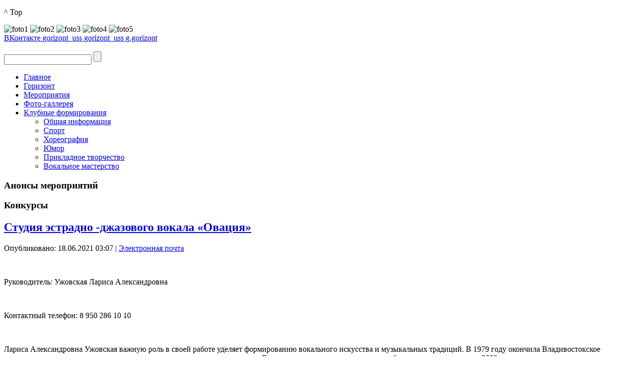

--- FILE ---
content_type: text/html; charset=utf-8
request_url: https://ccgorizont.ru/klubnye-formirovaniya/vokalnoe-masterstvo/346-studiya-estradno-dzhazovogo-vokala-ovatsiya
body_size: 4579
content:
<!DOCTYPE html>
<html dir="ltr" lang="ru-ru">
<head>
    <base href="https://ccgorizont.ru/klubnye-formirovaniya/vokalnoe-masterstvo/346-studiya-estradno-dzhazovogo-vokala-ovatsiya" />
	<meta http-equiv="content-type" content="text/html; charset=utf-8" />
	<meta name="author" content="Super User" />
	<meta name="generator" content="Joomla! - Open Source Content Management" />
	<title>Студия эстрадно -джазового вокала «Овация»</title>
	<link href="/templates/dd_toysshop_34/favicon.ico" rel="shortcut icon" type="image/vnd.microsoft.icon" />
	<link href="/plugins/system/jce/css/content.css?75b046d553fdfe7952d4960fc30e4fd4" rel="stylesheet" type="text/css" />
	<link href="/modules/mod_special_visually/assets/css/style.css?v0.3.0" rel="stylesheet" type="text/css" />
	<script type="application/json" class="joomla-script-options new">{"csrf.token":"a76494e314a80d0a563b06250f85225b","system.paths":{"root":"","base":""}}</script>
	<script src="/media/jui/js/jquery.min.js?75b046d553fdfe7952d4960fc30e4fd4" type="text/javascript"></script>
	<script src="/media/jui/js/jquery-noconflict.js?75b046d553fdfe7952d4960fc30e4fd4" type="text/javascript"></script>
	<script src="/media/jui/js/jquery-migrate.min.js?75b046d553fdfe7952d4960fc30e4fd4" type="text/javascript"></script>
	<script src="/media/jui/js/bootstrap.min.js?75b046d553fdfe7952d4960fc30e4fd4" type="text/javascript"></script>
	<script src="/media/system/js/mootools-core.js?75b046d553fdfe7952d4960fc30e4fd4" type="text/javascript"></script>
	<script src="/media/system/js/core.js?75b046d553fdfe7952d4960fc30e4fd4" type="text/javascript"></script>
	<script src="/media/system/js/mootools-more.js?75b046d553fdfe7952d4960fc30e4fd4" type="text/javascript"></script>
	<script src="/media/system/js/caption.js?75b046d553fdfe7952d4960fc30e4fd4" type="text/javascript"></script>
	<script src="/modules/mod_special_visually/assets/js/jQuery.style.js?v0.3.0" type="text/javascript"></script>
	<script src="/modules/mod_special_visually/assets/js/script.js?v0.3.0" type="text/javascript"></script>
	<script type="text/javascript">
jQuery(function($){ initTooltips(); $("body").on("subform-row-add", initTooltips); function initTooltips (event, container) { container = container || document;$(container).find(".hasTooltip").tooltip({"html": true,"container": "body"});} });jQuery(function($) {
			 $('.hasTip').each(function() {
				var title = $(this).attr('title');
				if (title) {
					var parts = title.split('::', 2);
					var mtelement = document.id(this);
					mtelement.store('tip:title', parts[0]);
					mtelement.store('tip:text', parts[1]);
				}
			});
			var JTooltips = new Tips($('.hasTip').get(), {"maxTitleChars": 50,"fixed": false});
		});jQuery(window).on('load',  function() {
				new JCaption('img.caption');
			});
	</script>

    <link rel="stylesheet" href="/templates/system/css/system.css" />

    <link rel="stylesheet" href="/templates/system/css/general.css" />
    <!--backtotop-->
     <script src="/templates/dd_toysshop_34/js/scroling.js"></script>
     <script src="/templates/dd_toysshop_34/js/scroling1.js"></script><!--endbacktotop-->
    
    <meta name="viewport" content="initial-scale = 1.0, maximum-scale = 1.0, user-scalable = no, width = device-width" />
	<meta name="proculture-verification" content="fc9319e7c1f313ff4c3926c8dae106ac" />
    <!--[if lt IE 9]><script src="https://html5shiv.googlecode.com/svn/trunk/html5.js"></script><![endif]-->
    <link rel="stylesheet" href="/templates/dd_toysshop_34/css/template.css" media="screen" />
    <!--[if lte IE 7]><link rel="stylesheet" href="/templates/dd_toysshop_34/css/template.ie7.css" media="screen" /><![endif]-->
    <link rel="stylesheet" href="/templates/dd_toysshop_34/css/template.responsive.css" media="all" />
    <link href='http://fonts.googleapis.com/css?family=Open+Sans:300,700' rel='stylesheet' type='text/css' />
  	<link rel="stylesheet" href="/templates/dd_toysshop_34/css/font-awesome/css/font-awesome.min.css">

<link rel="shortcut icon" href="/favicon.ico" type="image/x-icon" />
    <script>if ('undefined' != typeof jQuery) document._artxJQueryBackup = jQuery;</script>
    <script src="/templates/dd_toysshop_34/jquery.js"></script>
    <script>jQuery.noConflict();</script>
    <script src="/templates/dd_toysshop_34/script.js"></script>
    <script src="/templates/dd_toysshop_34/script.responsive.js"></script>
    <script src="/templates/dd_toysshop_34/modules.js"></script>
        <script>if (document._artxJQueryBackup) jQuery = document._artxJQueryBackup;</script>
    <!-- iconnmenu-->
    <script type="text/javascript" src="/templates/dd_toysshop_34/js/modernizr.custom.js"></script>


<link rel="stylesheet" href="/templates/dd_toysshop_34/css/component.css" type="text/css" media="screen" />
     <!--slideshow header start-->

<link rel="stylesheet" href="/templates/dd_toysshop_34/themes/default/default.css" type="text/css" media="screen" />
<link rel="stylesheet" href="/templates/dd_toysshop_34/themes/pascal/pascal.css" type="text/css" media="screen" />
<link rel="stylesheet" href="/templates/dd_toysshop_34/themes/orman/orman.css" type="text/css" media="screen" />
<link rel="stylesheet" href="/templates/dd_toysshop_34/css/nivo-slider.css" type="text/css" media="screen" />
<link rel="stylesheet" href="/templates/dd_toysshop_34/css/style.css" type="text/css" media="screen" />
<script type="text/javascript" src="/templates/dd_toysshop_34/js/jquery-1.6.1.min.js"></script>
<script type="text/javascript" src="/templates/dd_toysshop_34/js/jquery.nivo.slider.pack.js"></script>
<script type="text/javascript">      
 var $j = jQuery.noConflict();       
 jQuery(document).ready(function ($){   
 $j("#slider").nivoSlider(          
); });          
 </script>
<!--slideshow header end-->
</head>
<body>
<div id="toTop"><p>^ Top</p></div><!--slide menu-->

<div id="dd-main">
<header class="dd-header">
    <div class="dd-shapes">
        <div class="dd-object1288223121"></div>
<div class="dd-object368325875"> <!--slideshow image-->
    <div id="wrapper">
<div class="slider-wrapper theme-default">
            
            <div id="slider" class="nivoSlider">

<img src="/images/150/covid-4.jpg" alt="foto1"/>
<img src="/images/glavVolon1.jpg" alt="foto2"/>
<img src="/images/glav75DenPob3.jpg" alt="foto3"/>
<img src="/images/glavDG20.jpg" alt="foto4"/>
<img src="/templates/dd_toysshop_34/images/slideshow/5.jpg" alt="foto5"/>

</div>
</div>
</div>
</div>
 <!-- end slideshow image-->
            </div>

<div class="dd-textblock dd-textblock-773432386">
  <div class="dd-textblock-773432386-text-container">
  	<div class="dd-textblock-773432386-text">
    	<a href="https://vk.com/club209544034" target="_blank">
  <i style="color: #0077FF" class="fa fa-fw fa-2x fa-vk" aria-hidden="true"></i>
  ВКонтакте
  </a>
    	<a href="https://t.me/gorizont_uss" target="_blank">
  <i style="color: #3FB9EA" class="fa fa-fw fa-2x  fa-telegram" aria-hidden="true"></i>
  gorizont_uss
  </a>
        <a href="https://www.youtube.com/channel/UCMJQ1Vu7yyzRk2osF3X4p5g" target="_blank">
  <i style="color: red" class="fa fa-fw fa-2x  fa-youtube-play" aria-hidden="true"></i>
  gorizont_uss
  </a>
  		<a href="mailto:G.gorizont@mail.ru" target="_blank">
  <i class="fa fa-fw fa-2x  fa-envelope-o" aria-hidden="true"></i>
  g.gorizont
  </a>
    </div>
  </div>
</div>

<a href="/index.php" class="dd-logo dd-logo-517483057">
    <img style="height: 80px;" src="/images/Logo/logo.png" alt="" />
</a>

<div class="dd-textblock dd-object995499080">
    <form class="dd-search" name="Search" action="/index.php" method="post">
    <input type="text" value="" name="searchword" />
        <input type="hidden" name="task" value="search" />
<input type="hidden" name="option" value="com_search" />
<input type="submit" value="" name="search" class="dd-search-button" />
        </form>
        <!--iconmenu-->
<div class="gmenu">	<div class="hi-icon-wrap hi-icon-effect-5 hi-icon-effect-5d">
																													</div></div>
</div>
<nav class="dd-nav">
    <div class="dd-nav-inner">
    

<ul class="dd-hmenu"><li class="item-117"><a href="/">Главное</a></li><li class="item-118"><a href="/gorizont">Горизонт</a></li><li class="item-119"><a href="/meropriyatiya">Мероприятия</a></li><li class="item-120"><a href="/foto-gallereya">Фото-галлерея</a></li><li class="item-135 active deeper parent"><a class=" active" href="/klubnye-formirovaniya">Клубные формирования</a><ul><li class="item-203"><a href="/klubnye-formirovaniya/obshchaya-informatsiya">Общая информация</a></li><li class="item-198"><a href="/klubnye-formirovaniya/sport">Спорт</a></li><li class="item-199"><a href="/klubnye-formirovaniya/khoreografiya">Хореография</a></li><li class="item-200"><a href="/klubnye-formirovaniya/ymor">Юмор</a></li><li class="item-201"><a href="/klubnye-formirovaniya/prikladnoe-tvorchestvo">Прикладное творчество</a></li><li class="item-202 current active"><a class=" active" href="/klubnye-formirovaniya/vokalnoe-masterstvo">Вокальное мастерство</a></li></ul></li></ul> 
        </div>
    </nav>

                    
</header>

<div class="dd-sheet clearfix gosSites"><center>
<div class="bannergroup">


</div>
  
</center></div>
  
<div class="dd-sheet clearfix">
            <div class="dd-content-layout"><div class="dd-content-layout-row"><div class="dd-layout-cell dd-layout-sidebar-bg" style="width: 50%;"><div class="dd-block clearfix"><div class="dd-blockheader"><h3 class="t">Анонсы мероприятий</h3></div><div class="dd-blockcontent"><div class="bannergroup">


</div></div></div></div><div class="dd-layout-cell dd-layout-sidebar-bg" style="width: 50%;"><div class="dd-block clearfix"><div class="dd-blockheader"><h3 class="t">Конкурсы</h3></div><div class="dd-blockcontent"><div class="bannergroup">


</div></div></div></div></div></div>
<div class="dd-layout-wrapper">
                <div class="dd-content-layout">
                    <div class="dd-content-layout-row">
                        
                        <div class="dd-layout-cell dd-content">
<article class="dd-post dd-messages"><div class="dd-postcontent clearfix">
<div id="system-message-container">
</div></div></article><div style="height: 4px; overflow: hidden;position:absolute;"><span style="line-height:20px;">Шаблоны Joomla 3 здесь: <a href="http://www.joomla3x.ru/joomla3-templates.html">http://www.joomla3x.ru/joomla3-templates.html</a></span></div><div class="item-page"><article class="dd-post"><div class="dd-postmetadataheader"><h2 class="dd-postheader"><a href="/klubnye-formirovaniya/vokalnoe-masterstvo/346-studiya-estradno-dzhazovogo-vokala-ovatsiya">Студия эстрадно -джазового вокала «Овация»</a></h2><div class="dd-postheadericons dd-metadata-icons"><span class="dd-postdateicon">Опубликовано: 18.06.2021 03:07</span> | <a href="/component/mailto/?tmpl=component&amp;template=dd_toysshop_34&amp;link=2065e346c21ca4a3e2f17dbf136c114df7444d51" title="Отправить ссылку другу" onclick="window.open(this.href,'win2','width=400,height=450,menubar=yes,resizable=yes'); return false;" rel="nofollow">			<span class="icon-envelope" aria-hidden="true"></span>
		Электронная почта	</a></div></div><div class="dd-postcontent clearfix"><div class="dd-article"><p><img src="/images/IsOva1.jpg" alt="" width="160" height="106" /></p>
<p>Руководитель:&nbsp;Ужовская Лариса Александровна</p>
 
<p>&nbsp;</p>
<p>Контактный телефон: 8&nbsp;950&nbsp;286 10 10<img src="/images/IsOva2.jpg" alt="" width="469" height="706" /></p>
<p><img src="/images/IsOva3.jpg" alt="" width="468" height="705" /></p>
<p>Лариса Александровна Ужовская важную роль в своей работе&nbsp;уделяет формированию вокального искусства и музыкальных традиций. В 1979 году окончила Владивостокское музыкальное педагогическое училище по классу хорового дирижирования. Ее прекрасные организаторские способности помогли создать в 2009 году студию эстрадно - джазового вокала «Овация». Направления: эстрадно - джазовое пение, оперное сольное пение. На данный момент в студии занимаются около 20 чел.</p>
<p>&nbsp;&nbsp;&nbsp;&nbsp; За время существования студии &nbsp;&nbsp;ее участники доказали, что могут достойно представлять Уссурийский городской округ на краевых, региональных, Всероссийских и Международных фестивалях и конкурсах, где занимают только высокие призовые места.&nbsp; Гордостью руководителя студии является то, что 15 выпускников коллектива поступили в высшие учебные заведения, продолжают заниматься вокальным искусством дальше. Среди &nbsp;&nbsp;&nbsp;учеников - выпускники Приморского краевого колледжа искусств, Института современного искусства (г. Москва), музыкального колледжа при ДВГИИ, ДВГИИ. &nbsp;&nbsp;</p>
<p>&nbsp;</p>
<p>Расписание занятий: Вторник, пятница 10:00-19:00</p>
<p>&nbsp;&nbsp;&nbsp;&nbsp;&nbsp;&nbsp;&nbsp;&nbsp;&nbsp;&nbsp;&nbsp;&nbsp;&nbsp;&nbsp;&nbsp;&nbsp;&nbsp;&nbsp;&nbsp;&nbsp;&nbsp;&nbsp;&nbsp;&nbsp;&nbsp;&nbsp;&nbsp;&nbsp;&nbsp;&nbsp;&nbsp;&nbsp;&nbsp;&nbsp; Суббота 9:00-14:30, 16:00-18:00</p>
<p>&nbsp;</p>
<p>Все занятия на бесплатной основе</p>
<p>&nbsp;</p>
<table>
<tbody>
<tr>
<td>&nbsp;</td>
</tr>
<tr>
<td>&nbsp;</td>
</tr>
</tbody>
</table>
<p>&nbsp;</p></div><ul class="pager pagenav">
	<li class="previous">
		<a class="hasTip" title="Вокальный ансамбль «Огни»" aria-label="Предыдущий материал: Вокальный ансамбль «Огни»" href="/klubnye-formirovaniya/vokalnoe-masterstvo/347-vokalnyj-ansambl-ogni" rel="prev">
			<span class="icon-chevron-left" aria-hidden="true"></span> <span aria-hidden="true">Назад</span>		</a>
	</li>
	<li class="next">
		<a class="hasTip" title="Вокальная студия «Капучино»" aria-label="Следующий материал: Вокальная студия «Капучино»" href="/klubnye-formirovaniya/vokalnoe-masterstvo/338-vokalnaya-studiya-kapuchino" rel="next">
			<span aria-hidden="true">Вперёд</span> <span class="icon-chevron-right" aria-hidden="true"></span>		</a>
	</li>
</ul></div><div class="dd-postfootericons dd-metadata-icons"><span class="dd-postcategoryicon">Категория: <span class="dd-post-metadata-category-name"><a href="/klubnye-formirovaniya/vokalnoe-masterstvo">Вокальное мастерство</a></span></span></div></article></div>


                        </div>
                    </div>
                </div>
            </div>


    </div>  <!--circle-->
    <!--end circle-->
</footer>
<footer class="dd-footer">
  <div class="dd-footer-inner">
<span style="font-size: 12px;">
Copyright © 2014 <span style="font-weight: bold; color: #F6FC45;">Gorizont</span> &nbsp;Rights Reserved.
</span>
    <p class="dd-page-footer">
        <span id="dd-footnote-links"><a href="http://joomla3x.ru/" target="_blank">joomla3x</a>.</span>
    </p>
  </div>


</div>


<script async src="https://culturaltracking.ru/static/js/spxl.js?pixelId=10475" data-pixel-id="10475"></script>


<!--animacja menu js-->
<div id="module_special_visually" class="module_special_visually handle_module horizontal topfixed  ">
	<form id="special_visually" action="" method="POST">
					<div class="buttons ">
				<label>
					<input type="radio" name="type_version" value="yes" />
					<span class="button_text">Версия для слабовидящих</span>				</label>
			</div>
			</form>
</div>
</body>
</html>